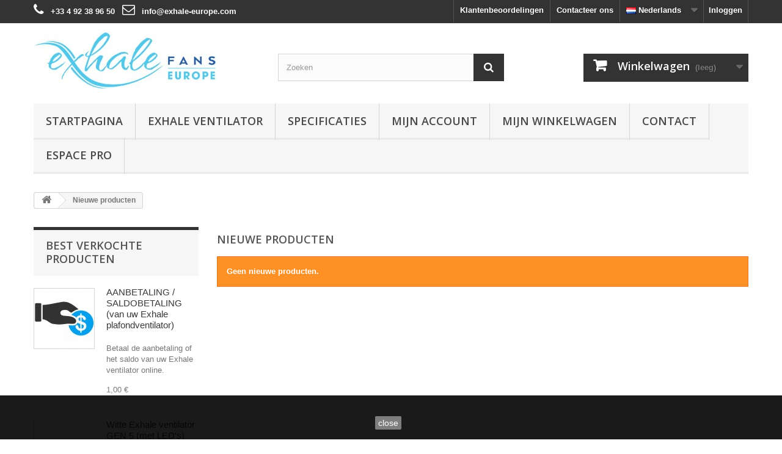

--- FILE ---
content_type: text/html; charset=utf-8
request_url: https://www.exhale-europe.com/shop/nl/nieuwe-producten
body_size: 7923
content:
<!DOCTYPE HTML>
<!--[if lt IE 7]> <html class="no-js lt-ie9 lt-ie8 lt-ie7" lang="nl-nl"><![endif]-->
<!--[if IE 7]><html class="no-js lt-ie9 lt-ie8 ie7" lang="nl-nl"><![endif]-->
<!--[if IE 8]><html class="no-js lt-ie9 ie8" lang="nl-nl"><![endif]-->
<!--[if gt IE 8]> <html class="no-js ie9" lang="nl-nl"><![endif]-->
<html lang="nl-nl">
	<head>
		<meta charset="utf-8" />
		<title>Nieuwe producten - EXHALE SAS</title>
					<meta name="description" content="Onze nieuwe producten" />
						<meta name="generator" content="PrestaShop" />
		<meta name="robots" content="index,follow" />
		<meta name="viewport" content="width=device-width, minimum-scale=0.25, maximum-scale=1.6, initial-scale=1.0" />
		<meta name="apple-mobile-web-app-capable" content="yes" />
		<link rel="icon" type="image/vnd.microsoft.icon" href="/shop/img/favicon.ico?1693563037" />
		<link rel="shortcut icon" type="image/x-icon" href="/shop/img/favicon.ico?1693563037" />
														<link rel="stylesheet" href="/shop/themes/default-bootstrap/css/global.css" type="text/css" media="all" />
																<link rel="stylesheet" href="/shop/themes/default-bootstrap/css/autoload/highdpi.css" type="text/css" media="all" />
																<link rel="stylesheet" href="/shop/themes/default-bootstrap/css/autoload/responsive-tables.css" type="text/css" media="all" />
																<link rel="stylesheet" href="/shop/themes/default-bootstrap/css/autoload/uniform.default.css" type="text/css" media="all" />
																<link rel="stylesheet" href="/shop/js/jquery/plugins/fancybox/jquery.fancybox.css" type="text/css" media="all" />
																<link rel="stylesheet" href="/shop/themes/default-bootstrap/css/product_list.css" type="text/css" media="all" />
																<link rel="stylesheet" href="/shop/themes/default-bootstrap/css/modules/blockbanner/blockbanner.css" type="text/css" media="all" />
																<link rel="stylesheet" href="/shop/themes/default-bootstrap/css/modules/blockbestsellers/blockbestsellers.css" type="text/css" media="all" />
																<link rel="stylesheet" href="/shop/themes/default-bootstrap/css/modules/blockcart/blockcart.css" type="text/css" media="all" />
																<link rel="stylesheet" href="/shop/js/jquery/plugins/bxslider/jquery.bxslider.css" type="text/css" media="all" />
																<link rel="stylesheet" href="/shop/themes/default-bootstrap/css/modules/blockcategories/blockcategories.css" type="text/css" media="all" />
																<link rel="stylesheet" href="/shop/themes/default-bootstrap/css/modules/blockcurrencies/blockcurrencies.css" type="text/css" media="all" />
																<link rel="stylesheet" href="/shop/themes/default-bootstrap/css/modules/blocklanguages/blocklanguages.css" type="text/css" media="all" />
																<link rel="stylesheet" href="/shop/themes/default-bootstrap/css/modules/blockmyaccountfooter/blockmyaccount.css" type="text/css" media="all" />
																<link rel="stylesheet" href="/shop/themes/default-bootstrap/css/modules/blocknewproducts/blocknewproducts.css" type="text/css" media="all" />
																<link rel="stylesheet" href="/shop/themes/default-bootstrap/css/modules/blocksearch/blocksearch.css" type="text/css" media="all" />
																<link rel="stylesheet" href="/shop/js/jquery/plugins/autocomplete/jquery.autocomplete.css" type="text/css" media="all" />
																<link rel="stylesheet" href="/shop/themes/default-bootstrap/css/modules/blockspecials/blockspecials.css" type="text/css" media="all" />
																<link rel="stylesheet" href="/shop/themes/default-bootstrap/css/modules/blocktags/blocktags.css" type="text/css" media="all" />
																<link rel="stylesheet" href="/shop/themes/default-bootstrap/css/modules/blocktopmenu/css/blocktopmenu.css" type="text/css" media="all" />
																<link rel="stylesheet" href="/shop/themes/default-bootstrap/css/modules/blocktopmenu/css/superfish-modified.css" type="text/css" media="all" />
																<link rel="stylesheet" href="/shop/themes/default-bootstrap/css/modules/blockuserinfo/blockuserinfo.css" type="text/css" media="all" />
																<link rel="stylesheet" href="/shop/themes/default-bootstrap/css/modules/blockviewed/blockviewed.css" type="text/css" media="all" />
																<link rel="stylesheet" href="/shop/themes/default-bootstrap/css/modules/homefeatured/homefeatured.css" type="text/css" media="all" />
																<link rel="stylesheet" href="/shop/modules/themeconfigurator/css/hooks.css" type="text/css" media="all" />
																<link rel="stylesheet" href="/shop/themes/default-bootstrap/css/modules/blockcontact/blockcontact.css" type="text/css" media="all" />
														<script type="text/javascript">
var CUSTOMIZE_TEXTFIELD = 1;
var FancyboxI18nClose = 'Sluiten';
var FancyboxI18nNext = 'Volgende';
var FancyboxI18nPrev = 'Vorige';
var ajax_allowed = true;
var ajaxsearch = true;
var baseDir = 'https://www.exhale-europe.com/shop/';
var baseUri = 'https://www.exhale-europe.com/shop/';
var blocksearch_type = 'top';
var contentOnly = false;
var currency = {"id":1,"name":"Euro","iso_code":"EUR","iso_code_num":"978","sign":"\u20ac","blank":"1","conversion_rate":"1.000000","deleted":"0","format":"2","decimals":"1","active":"1","prefix":"","suffix":" \u20ac","id_shop_list":null,"force_id":false};
var currencyBlank = 1;
var currencyFormat = 2;
var currencyRate = 1;
var currencySign = '€';
var customizationIdMessage = 'Aanpassing #';
var delete_txt = 'Verwijder';
var displayList = false;
var freeProductTranslation = 'Gratis!';
var freeShippingTranslation = 'Gratis verzending!';
var generated_date = 1768954356;
var hasDeliveryAddress = false;
var highDPI = false;
var id_lang = 13;
var img_dir = 'https://www.exhale-europe.com/shop/themes/default-bootstrap/img/';
var instantsearch = false;
var isGuest = 0;
var isLogged = 0;
var isMobile = false;
var page_name = 'new-products';
var priceDisplayMethod = 0;
var priceDisplayPrecision = 2;
var quickView = true;
var removingLinkText = 'Verwijder dit product uit mijn winkelwagen';
var roundMode = 2;
var search_url = 'https://www.exhale-europe.com/shop/nl/zoeken';
var static_token = 'bdc0318ce5d42e32d6408c97f8987428';
var toBeDetermined = 'To be determined';
var token = '494e00b30286deb08eca55c83b0d3098';
var usingSecureMode = true;
</script>

						<script type="text/javascript" src="/shop/js/jquery/jquery-1.11.0.min.js"></script>
						<script type="text/javascript" src="/shop/js/jquery/jquery-migrate-1.2.1.min.js"></script>
						<script type="text/javascript" src="/shop/js/jquery/plugins/jquery.easing.js"></script>
						<script type="text/javascript" src="/shop/js/tools.js"></script>
						<script type="text/javascript" src="/shop/themes/default-bootstrap/js/global.js"></script>
						<script type="text/javascript" src="/shop/themes/default-bootstrap/js/autoload/10-bootstrap.min.js"></script>
						<script type="text/javascript" src="/shop/themes/default-bootstrap/js/autoload/15-jquery.total-storage.min.js"></script>
						<script type="text/javascript" src="/shop/themes/default-bootstrap/js/autoload/15-jquery.uniform-modified.js"></script>
						<script type="text/javascript" src="/shop/js/jquery/plugins/fancybox/jquery.fancybox.js"></script>
						<script type="text/javascript" src="/shop/themes/default-bootstrap/js/modules/blockcart/ajax-cart.js"></script>
						<script type="text/javascript" src="/shop/js/jquery/plugins/jquery.scrollTo.js"></script>
						<script type="text/javascript" src="/shop/js/jquery/plugins/jquery.serialScroll.js"></script>
						<script type="text/javascript" src="/shop/js/jquery/plugins/bxslider/jquery.bxslider.js"></script>
						<script type="text/javascript" src="/shop/themes/default-bootstrap/js/tools/treeManagement.js"></script>
						<script type="text/javascript" src="/shop/js/jquery/plugins/autocomplete/jquery.autocomplete.js"></script>
						<script type="text/javascript" src="/shop/themes/default-bootstrap/js/modules/blocksearch/blocksearch.js"></script>
						<script type="text/javascript" src="/shop/themes/default-bootstrap/js/modules/blocktopmenu/js/hoverIntent.js"></script>
						<script type="text/javascript" src="/shop/themes/default-bootstrap/js/modules/blocktopmenu/js/superfish-modified.js"></script>
						<script type="text/javascript" src="/shop/themes/default-bootstrap/js/modules/blocktopmenu/js/blocktopmenu.js"></script>
							  <link rel="prefetch" href="https://www.paypal.com/sdk/js?components=buttons,marks,funding-eligibility,messages,hosted-fields&client-id=AXjYFXWyb4xJCErTUDiFkzL0Ulnn-bMm4fal4G-1nQXQ1ZQxp06fOuE7naKUXGkq2TZpYSiI9xXbs4eo&merchant-id=6US9M533RZNY2&currency=EUR&intent=capture&commit=false&vault=false&integration-date=2020-07-30&enable-funding=paylater" as="script">

		<link rel="stylesheet" href="//fonts.googleapis.com/css?family=Open+Sans:300,600&amp;subset=latin,latin-ext" type="text/css" media="all" />
		<!--[if IE 8]>
		<script src="https://oss.maxcdn.com/libs/html5shiv/3.7.0/html5shiv.js"></script>
		<script src="https://oss.maxcdn.com/libs/respond.js/1.3.0/respond.min.js"></script>
		<![endif]-->

		
		<!-- Google tag (gtag.js) -->
		<script async src="https://www.googletagmanager.com/gtag/js?id=G-C8CZBTEY78"></script>
		<script>
			window.dataLayer = window.dataLayer || [];
			function gtag(){dataLayer.push(arguments);}
			gtag('js', new Date());

			gtag('config', 'G-C8CZBTEY78');
		</script>
		<!-- End of Google tag (gtag.js) -->
		

	</head>
	<body id="new-products" class="new-products show-left-column hide-right-column lang_nl">
	
	
					<div id="page">
			<div class="header-container">
				<header id="header">
																										<div class="nav">
							<div class="container">
								<div class="row">
									<nav><!-- Block user information module NAV  -->
<div class="header_user_info">
			<a class="login" href="https://www.exhale-europe.com/shop/nl/mijn-account" rel="nofollow" title="Aanloggen bij Uw klantenrekening">
			Inloggen
		</a>
	</div>
<!-- /Block usmodule NAV -->
<!-- Block languages module -->
	<div id="languages-block-top" class="languages-block">
																																																																<div class="current">
					<span class="languages_img"><img src="https://www.exhale-europe.com/shop/img/l/13.jpg" alt="nl" /> Nederlands</span>
				</div>
							<ul id="first-languages" class="languages-block_ul toogle_content">
							<li >
																				<a href="https://www.exhale-europe.com/shop/fr/nouveaux-produits" title="Français (French)" rel="alternate" hreflang="fr">
															<span class="languages_img"><img src="https://www.exhale-europe.com/shop/img/l/1.jpg" alt="fr" /> Français</span>
									</a>
								</li>
							<li >
																				<a href="https://www.exhale-europe.com/shop/en/nouveaux-produits" title="English (United States)" rel="alternate" hreflang="en">
															<span class="languages_img"><img src="https://www.exhale-europe.com/shop/img/l/3.jpg" alt="en" /> English</span>
									</a>
								</li>
							<li >
																				<a href="https://www.exhale-europe.com/shop/es/nouveaux-produits" title="Español (Spanish)" rel="alternate" hreflang="es">
															<span class="languages_img"><img src="https://www.exhale-europe.com/shop/img/l/4.jpg" alt="es" /> Español</span>
									</a>
								</li>
							<li >
																				<a href="https://www.exhale-europe.com/shop/it/nouveaux-produits" title="Italiano (Italian)" rel="alternate" hreflang="it">
															<span class="languages_img"><img src="https://www.exhale-europe.com/shop/img/l/5.jpg" alt="it" /> Italiano</span>
									</a>
								</li>
							<li >
																				<a href="https://www.exhale-europe.com/shop/de/nouveaux-produits" title="Deutsch (German)" rel="alternate" hreflang="de">
															<span class="languages_img"><img src="https://www.exhale-europe.com/shop/img/l/6.jpg" alt="de" /> Deutsch</span>
									</a>
								</li>
							<li >
																				<a href="https://www.exhale-europe.com/shop/pt/nouveaux-produits" title="Português (Portuguese)" rel="alternate" hreflang="pt">
															<span class="languages_img"><img src="https://www.exhale-europe.com/shop/img/l/7.jpg" alt="pt" /> Português</span>
									</a>
								</li>
							<li >
																				<a href="https://www.exhale-europe.com/shop/hr/novi-proizvodi" title="Croatian (Croatian)" rel="alternate" hreflang="hr">
															<span class="languages_img"><img src="https://www.exhale-europe.com/shop/img/l/8.jpg" alt="hr" /> Croatian</span>
									</a>
								</li>
							<li >
																				<a href="https://www.exhale-europe.com/shop/pl/nouveaux-produits" title="Polski (Polish)" rel="alternate" hreflang="pl">
															<span class="languages_img"><img src="https://www.exhale-europe.com/shop/img/l/9.jpg" alt="pl" /> Polski</span>
									</a>
								</li>
							<li >
																				<a href="https://www.exhale-europe.com/shop/sv/nya-produkter" title="Svenska (Swedish)" rel="alternate" hreflang="sv">
															<span class="languages_img"><img src="https://www.exhale-europe.com/shop/img/l/10.jpg" alt="sv" /> Svenska</span>
									</a>
								</li>
							<li >
																				<a href="https://www.exhale-europe.com/shop/nn/nye-produkter" title="Nynorsk (Norwegian)" rel="alternate" hreflang="nn">
															<span class="languages_img"><img src="https://www.exhale-europe.com/shop/img/l/11.jpg" alt="nn" /> Nynorsk</span>
									</a>
								</li>
							<li >
																				<a href="https://www.exhale-europe.com/shop/da/nye-produkter" title="Dansk (Danish)" rel="alternate" hreflang="da">
															<span class="languages_img"><img src="https://www.exhale-europe.com/shop/img/l/12.jpg" alt="da" /> Dansk</span>
									</a>
								</li>
							<li class="selected">
										<span class="languages_img"><img src="https://www.exhale-europe.com/shop/img/l/13.jpg" alt="nl" /> Nederlands</span>
								</li>
					</ul>
	</div>
<!-- /Block languages module -->
<div id="contact-link" >
	<a href="https://www.exhale-europe.com/shop/nl/contact-opnemen" title="Contacteer ons">Contacteer ons</a>
</div>
<div id="contact-link">
														<a target="_blank" href="https://www.exhale-fans.com/nl/klantenbeoordelingen/" title="Klantenbeoordelingen">Klantenbeoordelingen</a>
	</div>
	<span class="shop-phone">
		<i class="icon-phone"></i> <strong>+33 4 92 38 96 50</strong>&nbsp;&nbsp;&nbsp;<i class="icon-envelope-alt"></i> <a style="color:#ffffff;font-weight:bold;" href="mailto:info@exhale-europe.com">info@exhale-europe.com</a></strong>
	</span>
</nav>
								</div>
							</div>
						</div>
										<div>
						<div class="container">
							<div class="row">
								<div id="header_logo">
									<a href="https://www.exhale-europe.com/shop/" title="EXHALE SAS">
										<img class="logo img-responsive" src="https://www.exhale-europe.com/shop/img/exhale-europe-shop-logo-1490785778.jpg" alt="EXHALE SAS" width="300" height="92"/>
									</a>
								</div>
								<!-- Block search module TOP -->
<div id="search_block_top" class="col-sm-4 clearfix">
	<form id="searchbox" method="get" action="//www.exhale-europe.com/shop/nl/zoeken" >
		<input type="hidden" name="controller" value="search" />
		<input type="hidden" name="orderby" value="position" />
		<input type="hidden" name="orderway" value="desc" />
		<input class="search_query form-control" type="text" id="search_query_top" name="search_query" placeholder="Zoeken" value="" />
		<button type="submit" name="submit_search" class="btn btn-default button-search">
			<span>Zoeken</span>
		</button>
	</form>
</div>
<!-- /Block search module TOP --><!-- MODULE Block cart -->
<div class="col-sm-4 clearfix">
	<div class="shopping_cart">
		<a href="https://www.exhale-europe.com/shop/nl/bestellen" title="Bekijk mijn winkelwagen" rel="nofollow">
			<b>Winkelwagen</b>
			<span class="ajax_cart_quantity unvisible">0</span>
			<span class="ajax_cart_product_txt unvisible">Product</span>
			<span class="ajax_cart_product_txt_s unvisible">Producten</span>
			<span class="ajax_cart_total unvisible">
							</span>
			<span class="ajax_cart_no_product">(leeg)</span>
					</a>
					<div class="cart_block block exclusive">
				<div class="block_content">
					<!-- block list of products -->
					<div class="cart_block_list">
												<p class="cart_block_no_products">
							Geen producten
						</p>
																		<div class="cart-prices">
							<div class="cart-prices-line first-line">
								<span class="price cart_block_shipping_cost ajax_cart_shipping_cost unvisible">
																			 To be determined																	</span>
								<span class="unvisible">
									Verzending
								</span>
							</div>
																					<div class="cart-prices-line last-line">
								<span class="price cart_block_total ajax_block_cart_total">0,00 €</span>
								<span>Totaal</span>
							</div>
													</div>
						<p class="cart-buttons">
							<a id="button_order_cart" class="btn btn-default button button-small" href="https://www.exhale-europe.com/shop/nl/bestellen" title="Afrekenen" rel="nofollow">
								<span>
									Afrekenen<i class="icon-chevron-right right"></i>
								</span>
							</a>
						</p>
					</div>
				</div>
			</div><!-- .cart_block -->
			</div>
</div>

	<div id="layer_cart">
		<div class="clearfix">
			<div class="layer_cart_product col-xs-12 col-md-6">
				<span class="cross" title="Close window"></span>
				<span class="title">
					<i class="icon-check"></i>Product successfully added to your shopping cart
				</span>
				<div class="product-image-container layer_cart_img">
				</div>
				<div class="layer_cart_product_info">
					<span id="layer_cart_product_title" class="product-name"></span>
					<span id="layer_cart_product_attributes"></span>
					<div>
						<strong class="dark">Quantity</strong>
						<span id="layer_cart_product_quantity"></span>
					</div>
					<div>
						<strong class="dark">Totaal</strong>
						<span id="layer_cart_product_price"></span>
					</div>
				</div>
			</div>
			<div class="layer_cart_cart col-xs-12 col-md-6">
				<span class="title">
					<!-- Plural Case [both cases are needed because page may be updated in Javascript] -->
					<span class="ajax_cart_product_txt_s  unvisible">
						There are <span class="ajax_cart_quantity">0</span> items in your cart.
					</span>
					<!-- Singular Case [both cases are needed because page may be updated in Javascript] -->
					<span class="ajax_cart_product_txt ">
						There is 1 item in your cart.
					</span>
				</span>
				<div class="layer_cart_row">
					<strong class="dark">
						Total products
											</strong>
					<span class="ajax_block_products_total">
											</span>
				</div>

								<div class="layer_cart_row">
					<strong class="dark unvisible">
						Total shipping&nbsp;					</strong>
					<span class="ajax_cart_shipping_cost unvisible">
													 To be determined											</span>
				</div>
								<div class="layer_cart_row">
					<strong class="dark">
						Totaal
											</strong>
					<span class="ajax_block_cart_total">
											</span>
				</div>
				<div class="button-container">
					<span class="continue btn btn-default button exclusive-medium" title="Continue shopping">
						<span>
							<i class="icon-chevron-left left"></i>Continue shopping
						</span>
					</span>
					<a class="btn btn-default button button-medium"	href="https://www.exhale-europe.com/shop/nl/bestellen" title="Proceed to checkout" rel="nofollow">
						<span>
							Proceed to checkout<i class="icon-chevron-right right"></i>
						</span>
					</a>
				</div>
			</div>
		</div>
		<div class="crossseling"></div>
	</div> <!-- #layer_cart -->
	<div class="layer_cart_overlay"></div>

<!-- /MODULE Block cart -->
	<!-- Menu -->
	<div id="block_top_menu" class="sf-contener clearfix col-lg-12">
		<div class="cat-title">Menu</div>
		<ul class="sf-menu clearfix menu-content">
			<li><a href="https://www.exhale-europe.com/shop/nl" title="Startpagina">Startpagina</a></li>
<li><a href="https://www.exhale-europe.com/shop/nl/12-exhale-ventilator" title="Exhale ventilator">Exhale ventilator</a></li><li><a href="https://www.exhale-europe.com/shop/nl/content/6-specificaties" title="Specificaties">Specificaties</a></li>
<li><a href="https://www.exhale-europe.com/shop/nl/mijn-account" title="Mijn account">Mijn account</a></li>
<li><a href="https://www.exhale-europe.com/shop/nl/bestellen" title="Mijn winkelwagen">Mijn winkelwagen</a></li>
<li><a href="https://www.exhale-europe.com/shop/nl/contact-opnemen" title="Contact">Contact</a></li>
<li><a href="https://www.exhale-fans.com/pro/" onclick="return !window.open(this.href);" title="Espace Pro">Espace Pro</a></li>

					</ul>
	</div>
	<!--/ Menu -->
							</div>
						</div>
					</div>
				</header>
			</div>
			<div class="columns-container">
				<div id="columns" class="container">
											
<!-- Breadcrumb -->
<div class="breadcrumb clearfix">
	<a class="home" href="https://www.exhale-europe.com/shop/" title="Terug naar Home"><i class="icon-home"></i></a>
			<span class="navigation-pipe">&gt;</span>
					Nieuwe producten
			</div>
<!-- /Breadcrumb -->

										<div id="slider_row" class="row">
																	</div>
					<div class="row">
												<div id="left_column" class="column col-xs-12 col-sm-3"><!-- MODULE Block best sellers -->
<div id="best-sellers_block_right" class="block products_block">
	<h4 class="title_block">
    	<a href="https://www.exhale-europe.com/shop/nl/bestsellers" title="Toon allerbest verkochte producten">Best verkochte producten</a>
    </h4>
	<div class="block_content">
			<ul class="block_content products-block">
						<li class="clearfix">
				<a href="https://www.exhale-europe.com/shop/nl/accueil/12-saldo-van-de-ventilator.html" title="SOLDEZ VOTRE ACHAT DE VENTILATEUR" class="products-block-image content_img clearfix">
					<img class="replace-2x img-responsive" src="https://www.exhale-europe.com/shop/51-small_default/saldo-van-de-ventilator.jpg" alt="SOLDEZ VOTRE ACHAT DE VENTILATEUR" />
				</a>
				<div class="product-content">
                	<h5>
                    	<a class="product-name" href="https://www.exhale-europe.com/shop/nl/accueil/12-saldo-van-de-ventilator.html" title="SOLDEZ VOTRE ACHAT DE VENTILATEUR">
                            AANBETALING / SALDOBETALING (van uw Exhale plafondventilator)
                        </a>
                    </h5>
                    <p class="product-description">Betaal de aanbetaling of het saldo van uw Exhale ventilator online.</p>
                                            <div class="price-box">
                            <span class="price">1,00 €</span>
                            
                        </div>
                                    </div>
			</li>
					<li class="clearfix">
				<a href="https://www.exhale-europe.com/shop/nl/exhale-ventilator/9-witte-exhale-ventilator-met-3k.html" title="Ventilateur Exhale Blanc (avec LED 3K)" class="products-block-image content_img clearfix">
					<img class="replace-2x img-responsive" src="https://www.exhale-europe.com/shop/37-small_default/witte-exhale-ventilator-met-3k.jpg" alt="Ventilateur Exhale Blanc (avec LED 3K)" />
				</a>
				<div class="product-content">
                	<h5>
                    	<a class="product-name" href="https://www.exhale-europe.com/shop/nl/exhale-ventilator/9-witte-exhale-ventilator-met-3k.html" title="Ventilateur Exhale Blanc (avec LED 3K)">
                            Witte Exhale ventilator GEN 5 (met LED&#039;s)
                        </a>
                    </h5>
                    <p class="product-description">Exhale ventilator met Verlichting (LED's). De temperatuur wordt in 90...</p>
                                            <div class="price-box">
                            <span class="price">739,00 €</span>
                            
                        </div>
                                    </div>
			</li>
					<li class="clearfix">
				<a href="https://www.exhale-europe.com/shop/nl/exhale-ventilator/8-witte-exhale-ventilator.html" title="Ventilateur Exhale Blanc" class="products-block-image content_img clearfix">
					<img class="replace-2x img-responsive" src="https://www.exhale-europe.com/shop/25-small_default/witte-exhale-ventilator.jpg" alt="Ventilateur Exhale Blanc" />
				</a>
				<div class="product-content">
                	<h5>
                    	<a class="product-name" href="https://www.exhale-europe.com/shop/nl/exhale-ventilator/8-witte-exhale-ventilator.html" title="Ventilateur Exhale Blanc">
                            Witte Exhale ventilator GEN 5 (zonder LED)
                        </a>
                    </h5>
                    <p class="product-description">De eerste echte bladloze plafondventilator! Krachtig en geluidloos. De...</p>
                                            <div class="price-box">
                            <span class="price">729,00 €</span>
                            
                        </div>
                                    </div>
			</li>
					<li class="clearfix">
				<a href="https://www.exhale-europe.com/shop/nl/exhale-ventilator/16-interrupteur-mural-exhale-bluetooth-programmateur.html" title="Exhale Bluetooth wandschakelaar (programmeur)" class="products-block-image content_img clearfix">
					<img class="replace-2x img-responsive" src="https://www.exhale-europe.com/shop/63-small_default/interrupteur-mural-exhale-bluetooth-programmateur.jpg" alt="Exhale Bluetooth wandschakelaar (programmeur)" />
				</a>
				<div class="product-content">
                	<h5>
                    	<a class="product-name" href="https://www.exhale-europe.com/shop/nl/exhale-ventilator/16-interrupteur-mural-exhale-bluetooth-programmateur.html" title="Exhale Bluetooth wandschakelaar (programmeur)">
                            Bluetooth wandschakelaar Exhale (programmeur)
                        </a>
                    </h5>
                    <p class="product-description">De draadloze wandschakelaar Exhale heeft een timer van 1-2-4-8 uur...</p>
                                            <div class="price-box">
                            <span class="price">80,00 €</span>
                            
                        </div>
                                    </div>
			</li>
					<li class="clearfix">
				<a href="https://www.exhale-europe.com/shop/nl/accueil/15-uitschuifbare-kantelbare-stang.html" title="Tige extensible et inclinable" class="products-block-image content_img clearfix">
					<img class="replace-2x img-responsive" src="https://www.exhale-europe.com/shop/57-small_default/uitschuifbare-kantelbare-stang.jpg" alt="Tige extensible et inclinable" />
				</a>
				<div class="product-content">
                	<h5>
                    	<a class="product-name" href="https://www.exhale-europe.com/shop/nl/accueil/15-uitschuifbare-kantelbare-stang.html" title="Tige extensible et inclinable">
                            Uitschuifbare en kantelbare stang
                        </a>
                    </h5>
                    <p class="product-description">Uitschuifbare en kantelbare stang. Voor installatie van de ventilator...</p>
                                            <div class="price-box">
                            <span class="price">90,00 €</span>
                            
                        </div>
                                    </div>
			</li>
					<li class="clearfix">
				<a href="https://www.exhale-europe.com/shop/nl/accueil/17-led-lampje.html" title="Lumière LED" class="products-block-image content_img clearfix">
					<img class="replace-2x img-responsive" src="https://www.exhale-europe.com/shop/72-small_default/led-lampje.jpg" alt="Lumière LED" />
				</a>
				<div class="product-content">
                	<h5>
                    	<a class="product-name" href="https://www.exhale-europe.com/shop/nl/accueil/17-led-lampje.html" title="Lumière LED">
                            LED-licht
                        </a>
                    </h5>
                    <p class="product-description">Extra LED voor uw Generation 4.5 ventilator.
Hoewel de LED-verlichting...</p>
                                            <div class="price-box">
                            <span class="price">30,00 €</span>
                            
                        </div>
                                    </div>
			</li>
					<li class="clearfix">
				<a href="https://www.exhale-europe.com/shop/nl/accueil/19-reinigingsborstel.html" title="Brosse nettoyage" class="products-block-image content_img clearfix">
					<img class="replace-2x img-responsive" src="https://www.exhale-europe.com/shop/82-small_default/reinigingsborstel.jpg" alt="Brosse nettoyage" />
				</a>
				<div class="product-content">
                	<h5>
                    	<a class="product-name" href="https://www.exhale-europe.com/shop/nl/accueil/19-reinigingsborstel.html" title="Brosse nettoyage">
                            Stofborstel
                        </a>
                    </h5>
                    <p class="product-description">Met de reinigingsborstel kun je tussen de schijven komen om stof te...</p>
                                            <div class="price-box">
                            <span class="price">19,00 €</span>
                            
                        </div>
                                    </div>
			</li>
					<li class="clearfix">
				<a href="https://www.exhale-europe.com/shop/nl/exhale-ventilator/18-plaat-installatie-verlaagd-plafond.html" title="Plaque installation faux plafond" class="products-block-image content_img clearfix">
					<img class="replace-2x img-responsive" src="https://www.exhale-europe.com/shop/78-small_default/plaat-installatie-verlaagd-plafond.jpg" alt="Plaque installation faux plafond" />
				</a>
				<div class="product-content">
                	<h5>
                    	<a class="product-name" href="https://www.exhale-europe.com/shop/nl/exhale-ventilator/18-plaat-installatie-verlaagd-plafond.html" title="Plaque installation faux plafond">
                            Plaat installatie verlaagd plafond
                        </a>
                    </h5>
                    <p class="product-description">30x30 cm plaat voor montage op verlaagd plafond.
U wilt uw Exhale...</p>
                                            <div class="price-box">
                            <span class="price">35,00 €</span>
                            
                        </div>
                                    </div>
			</li>
					<li class="clearfix">
				<a href="https://www.exhale-europe.com/shop/nl/accueil/21-uitschuifbare-kantelbare-stang.html" title="Uitschuifbare en kantelbare stang" class="products-block-image content_img clearfix">
					<img class="replace-2x img-responsive" src="https://www.exhale-europe.com/shop/89-small_default/uitschuifbare-kantelbare-stang.jpg" alt="Uitschuifbare en kantelbare stang" />
				</a>
				<div class="product-content">
                	<h5>
                    	<a class="product-name" href="https://www.exhale-europe.com/shop/nl/accueil/21-uitschuifbare-kantelbare-stang.html" title="Uitschuifbare en kantelbare stang">
                            Uitschuifbare stang (niet-kantelbaar)
                        </a>
                    </h5>
                    <p class="product-description">Uitschuifbare stang (niet kantelbaar). Om je ventilator onder het...</p>
                                            <div class="price-box">
                            <span class="price">80,00 €</span>
                            
                        </div>
                                    </div>
			</li>
				</ul>
		<div class="lnk">
        	<a href="https://www.exhale-europe.com/shop/nl/bestsellers" title="Alle beste verkochte producten"  class="btn btn-default button button-small"><span>Alle beste verkochte producten<i class="icon-chevron-right right"></i></span></a>
        </div>
		</div>
</div>
<!-- /MODULE Block best sellers --><!-- Block categories module -->
<div id="categories_block_left" class="block">
	<h2 class="title_block">
					Categorieën
			</h2>
	<div class="block_content">
		<ul class="tree dhtml">
												
<li class="last">
	<a 
	href="https://www.exhale-europe.com/shop/nl/12-exhale-ventilator" title="">
		Exhale ventilator
	</a>
	</li>

									</ul>
	</div>
</div>
<!-- /Block categories module -->
	<!-- Block CMS module -->
			<section id="informations_block_left_1" class="block informations_block_left">
			<p class="title_block">
				<a href="https://www.exhale-europe.com/shop/nl/content/category/1-accueil">
					Informatie				</a>
			</p>
			<div class="block_content list-block">
				<ul>
																							<li>
								<a href="https://www.exhale-europe.com/shop/nl/content/2-wettelijke-vermeldingen" title="Wettelijke vermeldingen">
									Wettelijke vermeldingen
								</a>
							</li>
																								<li>
								<a href="https://www.exhale-europe.com/shop/nl/content/3-gebruiksvoorwaarden" title="Gebruiksvoorwaarden">
									Gebruiksvoorwaarden
								</a>
							</li>
																				</ul>
			</div>
		</section>
		<!-- /Block CMS module -->
<!-- Block tags module -->
<div id="tags_block_left" class="block tags_block">
	<p class="title_block">
		Tags
	</p>
	<div class="block_content">
									<a 
				class="tag_level1 first_item"
				href="https://www.exhale-europe.com/shop/nl/zoeken?tag=plaat" 
				title="Meer over plaat" 
				>
					plaat
				</a>
							<a 
				class="tag_level1 item"
				href="https://www.exhale-europe.com/shop/nl/zoeken?tag=installatie" 
				title="Meer over installatie" 
				>
					installatie
				</a>
							<a 
				class="tag_level1 item"
				href="https://www.exhale-europe.com/shop/nl/zoeken?tag=plexiglas" 
				title="Meer over plexiglas" 
				>
					plexiglas
				</a>
							<a 
				class="tag_level1 last_item"
				href="https://www.exhale-europe.com/shop/nl/zoeken?tag=verlaagd+plafond" 
				title="Meer over verlaagd plafond" 
				>
					verlaagd plafond
				</a>
						</div>
</div>
<!-- /Block tags module -->
</div>
																		<div id="center_column" class="center_column col-xs-12 col-sm-9">
	

<h1 class="page-heading product-listing">Nieuwe producten</h1>

	<p class="alert alert-warning">Geen nieuwe producten.</p>
					</div><!-- #center_column -->
										</div><!-- .row -->
				</div><!-- #columns -->
			</div><!-- .columns-container -->
							<!-- Footer -->
				<div class="footer-container">
					<footer id="footer"  class="container">
						<div class="row"><section id="social_block" class="pull-right">
	<ul>
					<li class="facebook">
				<a class="_blank" href="https://www.facebook.com/exhale.europe/">
					<span>Facebook</span>
				</a>
			</li>
							<li class="twitter">
				<a class="_blank" href="https://twitter.com/ExhaleFansEU">
					<span>Twitter</span>
				</a>
			</li>
				                	<li class="youtube">
        		<a class="_blank" href="https://www.youtube.com/channel/UCeABngJkvo1YssuDTiCpdvA">
        			<span>Youtube</span>
        		</a>
        	</li>
                                                	<li class="instagram">
        		<a class="_blank" href="https://www.instagram.com/exhalefanseu/">
        			<span>Instagram</span>
        		</a>
        	</li>
        	</ul>
    <h4>Volg ons</h4>
</section>
<div class="clearfix"></div>
<!-- Block categories module -->
<section class="blockcategories_footer footer-block col-xs-12 col-sm-2">
	<h4>Categorieën</h4>
	<div class="category_footer toggle-footer">
		<div class="list">
			<ul class="tree dhtml">
												
<li class="last">
	<a 
	href="https://www.exhale-europe.com/shop/nl/12-exhale-ventilator" title="">
		Exhale ventilator
	</a>
	</li>

							
										</ul>
		</div>
	</div> <!-- .category_footer -->
</section>
<!-- /Block categories module -->
	<!-- Block CMS module footer -->
	<section class="footer-block col-xs-12 col-sm-2" id="block_various_links_footer">
		<h4>Informatie</h4>
		<ul class="toggle-footer">
									<li class="item">
				<a href="https://www.exhale-europe.com/shop/nl/nieuwe-producten" title="Nieuwe producten">
					Nieuwe producten
				</a>
			</li>
															<li class="item">
				<a href="https://www.exhale-europe.com/shop/nl/contact-opnemen" title="Contacteer ons">
					Contacteer ons
				</a>
			</li>
															<li class="item">
						<a href="https://www.exhale-europe.com/shop/nl/content/2-wettelijke-vermeldingen" title="Wettelijke vermeldingen">
							Wettelijke vermeldingen
						</a>
					</li>
																<li class="item">
						<a href="https://www.exhale-europe.com/shop/nl/content/3-gebruiksvoorwaarden" title="Gebruiksvoorwaarden">
							Gebruiksvoorwaarden
						</a>
					</li>
																<li class="item">
						<a href="https://www.exhale-europe.com/shop/nl/content/7-partenaires" title="Partenaires">
							Partenaires
						</a>
					</li>
												</ul>
		
	</section>
		<!-- /Block CMS module footer -->
<!-- Block myaccount module -->
<section class="footer-block col-xs-12 col-sm-4">
	<h4><a href="https://www.exhale-europe.com/shop/nl/mijn-account" title="Beheer mijn klantenrekening" rel="nofollow">Mijn account</a></h4>
	<div class="block_content toggle-footer">
		<ul class="bullet">
			<li><a href="https://www.exhale-europe.com/shop/nl/bestelgeschiedenis" title="Mijn bestellingen" rel="nofollow">Mijn bestellingen</a></li>
						<li><a href="https://www.exhale-europe.com/shop/nl/tegoedbonnen" title="Mijn creditnota's" rel="nofollow">Mijn creditnota's</a></li>
			<li><a href="https://www.exhale-europe.com/shop/nl/adressen" title="Mijn adressen" rel="nofollow">Mijn adressen</a></li>
			<li><a href="https://www.exhale-europe.com/shop/nl/Identiteit" title="Beheer mijn persoonlijke informatie" rel="nofollow">Mijn gegevens</a></li>
			<li><a href="https://www.exhale-europe.com/shop/nl/korting" title="Mijn waardebonnen" rel="nofollow">Mijn waardebonnen</a></li>			
            		</ul>
	</div>
</section>
<!-- /Block myaccount module -->
<!-- MODULE Block contact infos -->
<section id="block_contact_infos" class="footer-block col-xs-12 col-sm-4">
	<div>
        <h4>Store Information</h4>
        <ul class="toggle-footer">
                        	<li>
            		<i class="icon-map-marker"></i>EXHALE EUROPE SASU, 2 avenue Pythagore
06560 VALBONNE, France.
Siren 849 767 223            	</li>
                                    	<li>
            		<i class="icon-phone"></i>Call us now: 
            		<span>+33 4 92 38 96 50</span>
            	</li>
                                    	<li>
            		<i class="icon-envelope-alt"></i>E-mail: 
            		<span><a href="&#109;&#97;&#105;&#108;&#116;&#111;&#58;%69%6e%66%6f@%65%78%68%61%6c%65-%65%75%72%6f%70%65.%63%6f%6d" >&#x69;&#x6e;&#x66;&#x6f;&#x40;&#x65;&#x78;&#x68;&#x61;&#x6c;&#x65;&#x2d;&#x65;&#x75;&#x72;&#x6f;&#x70;&#x65;&#x2e;&#x63;&#x6f;&#x6d;</a></span>
            	</li>
                    </ul>
    </div>
</section>
<!-- /MODULE Block contact infos -->
<script>
    
    function setcook() {
        var nazwa = 'cookie_ue';
        var wartosc = '1';
        var expire = new Date();
        expire.setMonth(expire.getMonth() + 12);
        document.cookie = nazwa + "=" + escape(wartosc) + ";path=/;" + ((expire == null) ? "" : ("; expires=" + expire.toGMTString()))
    }

    
        

    
        
    function closeUeNotify() {
                $('#cookieNotice').animate(
                {bottom: '-200px'},
                2500, function () {
                    $('#cookieNotice').hide();
                });
        setcook();
            }
    
        
    
</script>
<style>
    
    .closeFontAwesome:before {
        content: "\f00d";
        font-family: "FontAwesome";
        display: inline-block;
        font-size: 23px;
        line-height: 23px;
        color: #FFFFFF;
        padding-right: 15px;
        cursor: pointer;
    }

    .closeButtonNormal {
     display: inline-block; margin:5px; 
        text-align: center;
        padding: 2px 5px;
        border-radius: 2px;
        color: #FFFFFF;
        background: #707070;
        cursor: pointer;
    }

    #cookieNotice p {
        margin: 0px;
        padding: 0px;
    }


    #cookieNoticeContent {
    
            padding:2px;
        
    }

    
</style>
<div id="cookieNotice" style=" width: 100%; position: fixed; bottom:0px; box-shadow: 0px 0 10px 0 #FFFFFF; background: #000000; z-index: 9999; font-size: 14px; line-height: 1.3em; font-family: arial; left: 0px; text-align:center; color:#FFF; opacity: 0.9 ">
    <div id="cookieNoticeContent" style="position:relative; margin:auto; width:100%; display:block;">
        <table style="width:100%;">
            <tr>
                                <td style="text-align:center;">
                    
                </td>
                            </tr>
            <tr>
                                    <td style="width:80px; vertical-align:middle; padding-right:20px; text-align:center;">
                                                    <span class="closeButtonNormal" onclick="closeUeNotify()">close</span>
                                            </td>
                            </tr>
        </table>
    </div>
</div></div>
					</footer>
				</div><!-- #footer -->
					</div><!-- #page -->





<script src="https://apis.google.com/js/platform.js?onload=renderOptIn" async defer></script>
 
<script>
  window.renderOptIn = function() {
    window.gapi.load('surveyoptin', function() {
      window.gapi.surveyoptin.render(
        {
          // REQUIRED FIELDS
          "merchant_id": 121462189,
          "order_id": "ORDER_ID",
          "email": "CUSTOMER_EMAIL",
          "delivery_country": "COUNTRY_CODE",
          "estimated_delivery_date": "YYYY-MM-DD",
 
          // OPTIONAL FIELDS
          "products": [{"gtin":"GTIN1"}, {"gtin":"GTIN2"}]
        });
    });
  }
</script>
</body></html>